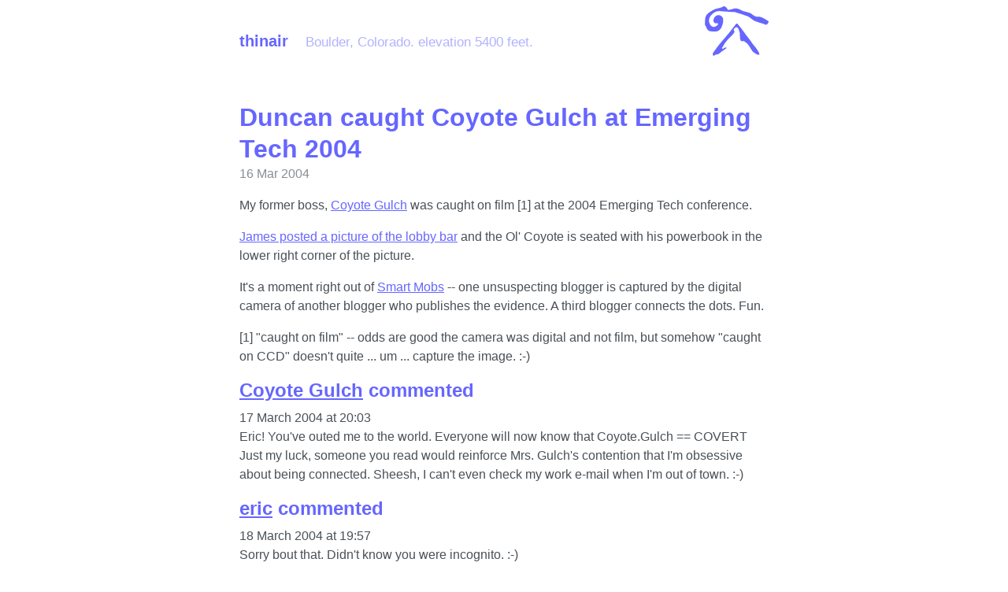

--- FILE ---
content_type: text/html
request_url: http://dobbse.net/thinair/2004/03/ol-coyote.html
body_size: 8269
content:
<!doctype html>
<html lang="en">

  <head>
  <meta charset="UTF-8">
  <meta name="viewport" content="width=device-width, initial-scale=1.0">

  <title>
    
      Duncan caught Coyote Gulch at Emerging Tech 2004 &middot; thinair
    
  </title>

  <link rel="stylesheet" href="/styles.css">
  <link rel="apple-touch-icon-precomposed" sizes="144x144" href="/assets/apple-touch-icon-precomposed.png">
  <link rel="shortcut icon" href="/assets/favicon.ico">

  <!-- Begin Jekyll SEO tag v2.8.0 -->
<meta name="generator" content="Jekyll v4.2.2" />
<meta property="og:title" content="Duncan caught Coyote Gulch at Emerging Tech 2004" />
<meta name="author" content="Eric Dobbs" />
<meta property="og:locale" content="en_US" />
<meta name="description" content="My former boss, Coyote Gulch was caught on film [1] at the 2004 Emerging Tech conference." />
<meta property="og:description" content="My former boss, Coyote Gulch was caught on film [1] at the 2004 Emerging Tech conference." />
<link rel="canonical" href="https://dobbse.net/thinair/2004/03/ol-coyote.html" />
<meta property="og:url" content="https://dobbse.net/thinair/2004/03/ol-coyote.html" />
<meta property="og:site_name" content="thinair" />
<meta property="og:type" content="article" />
<meta property="article:published_time" content="2004-03-16T13:24:20+00:00" />
<meta name="twitter:card" content="summary" />
<meta property="twitter:title" content="Duncan caught Coyote Gulch at Emerging Tech 2004" />
<script type="application/ld+json">
{"@context":"https://schema.org","@type":"BlogPosting","author":{"@type":"Person","name":"Eric Dobbs","url":"https://twitter.com/dobbse"},"dateModified":"2004-03-16T13:24:20+00:00","datePublished":"2004-03-16T13:24:20+00:00","description":"My former boss, Coyote Gulch was caught on film [1] at the 2004 Emerging Tech conference.","headline":"Duncan caught Coyote Gulch at Emerging Tech 2004","mainEntityOfPage":{"@type":"WebPage","@id":"https://dobbse.net/thinair/2004/03/ol-coyote.html"},"url":"https://dobbse.net/thinair/2004/03/ol-coyote.html"}</script>
<!-- End Jekyll SEO tag -->

  <link rel="apple-touch-icon" sizes="180x180" href="/apple-touch-icon.png">
  <link rel="icon" type="image/png" sizes="32x32" href="/favicon-32x32.png">
  <link rel="icon" type="image/png" sizes="16x16" href="/favicon-16x16.png">
  <link rel="manifest" href="/site.webmanifest">
  <link rel="mask-icon" href="/safari-pinned-tab.svg" color="#5bbad5">
  <meta name="msapplication-TileColor" content="#2d89ef">
  <meta name="theme-color" content="#ffffff">

  <link rel="alternate" type="application/atom+xml" title="thinair" href="/atom.xml">
  
</head>


  <body>

    <div class="container content">
      <header class="masthead">
        <h3 class="masthead-title">
          <a href="/" title="Home">thinair</a>
          <small>Boulder, Colorado. elevation 5400 feet.</small>
        </h3>
      </header>

      <main>
        <article class="post">
  <h1 class="post-title">Duncan caught Coyote Gulch at Emerging Tech 2004</h1>
  <time datetime="2004-03-16T13:24:20+00:00" class="post-date">16 Mar 2004</time>
  <p>My former boss, <a href="http://radio.weblogs.com/0101170/">Coyote Gulch</a> was caught on film [1] at the 2004 Emerging Tech conference.</p>

<p><a href="http://x180.net/Articles/Conferences/EmergingTech04/index.html">James posted a picture of the lobby bar</a> and the Ol&#39; Coyote is seated with his powerbook in the lower right corner of the picture.</p>

<p>It&#39;s a moment right out of <a href="http://allconsuming.net/item.cgi?isbn=0738206083">Smart Mobs</a> -- one unsuspecting blogger is captured by the digital camera of another blogger who publishes the evidence.  A third blogger connects the dots.  Fun.</p>

<p>[1] &quot;caught on film&quot; -- odds are good the camera was digital and not film, but somehow &quot;caught on <span class="caps">CCD</span>&quot; doesn&#39;t quite ... um ... capture the image.  :-)</p>

<section class="comments"><a name="comments"></a>
<div class="article comment">
<div class="comment-author"><h2><a target="_blank" href="http://radio.weblogs.com/0101170/">Coyote Gulch</a> commented</h2></div>
<div class="time 2004-03-17T20:03:24 pubdate meta">17 March 2004 at 20:03</div>
<p>Eric!  You've outed me to the world.  Everyone will now know that Coyote.Gulch == COVERT  Just my luck, someone you read would reinforce Mrs. Gulch's contention that I'm obsessive about being connected.  Sheesh, I can't even check my work e-mail when I'm out of town. :-)</p>
</div>
<div class="article comment">
<div class="comment-author"><h2><a target="_blank" href="https://dobbse.net/">eric</a> commented</h2></div>
<div class="time 2004-03-18T19:57:08 pubdate meta">18 March 2004 at 19:57</div>
<p>Sorry bout that.  Didn't know you were incognito.  :-)<br />
I'll make some edits to minimize the damage.</p>
</div>
<div class="article comment">
<div class="comment-author"><h2><a target="_blank" href="http://radio.weblogs.com/0101170/">Coyote Gulch</a> commented</h2></div>
<div class="time 2004-03-19T07:01:14 pubdate meta">19 March 2004 at 07:01</div>
<p>I don't know if I like the looks of DELETED.  It puts me in mind of some science fiction future where someone (in a stiff uniform and jack boots) has a finger on a delete key, or even worse, some artificial intelligence get's to decide. :-)</p>
</div>
<div class="article comment">
<div class="comment-author"><h2><a target="_blank" href="https://dobbse.net/">eric</a> commented</h2></div>
<div class="time 2004-03-19T14:12:25 pubdate meta">19 March 2004 at 14:12</div>
<p>Yeah, that does have a nasty ring to it.  How 'bout 'ANONYMOUS'?  I think it kinda drives home the point.</p>
</div>
<div class="article comment">
<div class="comment-author"><h2><a target="_blank" href="http://radio.weblogs.com/0101170/">Coyote Gulch</a> commented</h2></div>
<div class="time 2004-03-22T09:14:16 pubdate meta">22 March 2004 at 09:14</div>
<p>Or perhaps "covert."</p>
</div>
<div class="article comment">
<div class="comment-author"><h2><a target="_blank" href="https://dobbse.net/">eric</a> commented</h2></div>
<div class="time 2004-03-22T09:27:21 pubdate meta">22 March 2004 at 09:27</div>
<p>done</p>
</div>
</section>

</article>


<aside class="archives">
  <h3>Archives</h3><a href="/thinair/2001/">2001</a>
  
  <a href="/thinair/2002/">2002</a>
  
  
  
  
  
  
  
  
  
  
  
  
  
  
  
  
  
  
  
  
  
  
  
  
  
  
  
  <a href="/thinair/2003/">2003</a>
  
  
  
  
  
  
  
  
  
  
  
  
  
  
  
  
  
  
  
  
  
  
  
  
  
  
  
  
  
  
  
  
  
  
  
  
  
  
  
  
  
  
  
  
  
  
  
  
  
  
  
  
  
  
  
  
  
  
  
  
  
  
  
  
  
  
  
  
  
  
  
  
  
  
  
  
  
  <a href="/thinair/2004/">2004</a>
  
  
  
  
  
  
  
  
  
  
  <a href="/thinair/2004/03/">March</a><br>
  
  
  <a href="/thinair/2004/03/write.html">Don't think.  Write.</a><br>
  
  
  <a href="/thinair/2004/03/ol-coyote.html">Duncan caught Coyote Gulch at Emerging Tech 2004</a><br>
  
  
  <a href="/thinair/2004/03/comments-moderated.html">Comments now moderated</a><br>
  
  
  <a href="/thinair/2004/03/political-introspection.html">Political introspection and the G. W. Bush administration</a><br>
  
  
  
  
  
  
  
  
  
  
  
  
  
  
  
  
  
  
  
  
  
  
  
  
  
  
  
  
  
  
  
  
  <a href="/thinair/2005/">2005</a>
  
  
  
  
  
  
  
  
  
  
  
  <a href="/thinair/2006/">2006</a>
  
  
  
  
  
  
  
  
  
  
  
  
  
  
  
  
  
  
  <a href="/thinair/2007/">2007</a>
  
  
  
  
  
  
  
  
  
  <a href="/thinair/2008/">2008</a>
  
  
  
  
  
  
  
  
  
  
  
  
  <a href="/thinair/2009/">2009</a>
  
  
  
  
  
  
  
  
  
  <a href="/thinair/2010/">2010</a>
  
  
  
  
  
  
  
  <a href="/thinair/2011/">2011</a>
  
  
  
  
  
  <a href="/thinair/2012/">2012</a>
  
  
  
  
  
  
  <a href="/thinair/2014/">2014</a>
  
  
  <a href="/thinair/2015/">2015</a>
  
  
  <a href="/thinair/2022/">2022</a>
  
  <a href="/thinair/2023/">2023</a>
  
  
  
  <a href="/thinair/2025/">2025</a>
  
  
  </aside>


      </main>

      <footer class="footer">
        <small>
          &copy; <time datetime="2025-08-29T23:10:28+00:00">2025</time>. All rights reserved.
        </small>
      </footer>
    </div>

  </body>
</html>


--- FILE ---
content_type: text/css
request_url: http://dobbse.net/styles.css
body_size: 8354
content:
:root{--gray-000: #f8f9fa;--gray-100: #f1f3f5;--gray-200: #e9ecef;--gray-300: #dee2e6;--gray-400: #ced4da;--gray-500: #adb5bd;--gray-600: #868e96;--gray-700: #495057;--gray-800: #343a40;--gray-900: #212529;--red: #fa5252;--pink: #e64980;--grape: #be4bdb;--purple: #7950f2;--indigo: #4c6ef5;--blue: #228be6;--cyan: #15aabf;--teal: #12b886;--green: #40c057;--yellow: #fab005;--orange: #fd7e14;--blue-300: #74c0fc;--blue-400: #4dabf7;--yellow-100: #fff3bf;--blue-alpine: #66f;--blue-alpine-shift: #5151cc;--body-font: -apple-system, BlinkMacSystemFont, "Segoe UI", Roboto, "Helvetica Neue", Arial, "Noto Sans", sans-serif, "Apple Color Emoji", "Segoe UI Emoji", "Segoe UI Symbol", "Noto Color Emoji";--body-font-size: 16px;--body-line-height: 1.5;--body-color: var(--gray-700);--body-bg: #fff;--link-color: var(--blue-alpine);--link-hover-color: var(--blue-alpine-shift);--heading-color: var(--blue-alpine);--border-color: var(--gray-300);--border-radius: .25rem;--code-font: SFMono-Regular, Menlo, Monaco, Consolas, "Liberation Mono", "Courier New", monospace;--code-color: var(--grape);--code-bg: var(--gray-000);--spacer: 1rem;--spacer-2: calc(var(--spacer) * 1.5);--spacer-3: calc(var(--spacer) * 3)}@media (prefers-color-scheme: dark){:root{--body-color: var(--gray-300);--body-bg: var(--gray-800);--heading-color: var(--blue-alpine);--link-color: var(--blue-alpine);--link-hover-color: var(--blue-alpine-shift);--border-color: rgba(255,255,255,.15);--code-bg: var(--gray-900)}}*{box-sizing:border-box}body{margin:0;font-family:var(--body-font);font-size:var(--body-font-size);line-height:var(--body-line-height);color:var(--body-color);background-color:var(--body-bg);-webkit-text-size-adjust:100%;-ms-text-size-adjust:100%}a{color:var(--link-color)}a:hover,a:focus{color:var(--link-hover-color)}a strong{color:inherit}img{display:block;max-width:100%;margin-bottom:var(--spacer);border-radius:var(--border-radius)}table{margin-bottom:1rem;width:100%;border:0 solid var(--border-color);border-collapse:collapse}td,th{padding:.25rem .5rem;border-color:inherit;border-style:solid;border-width:0;border-bottom-width:1px}th{text-align:left}thead th{border-bottom-color:currentColor}mark{padding:.15rem;background-color:var(--yellow-100);border-radius:.125rem}h1,h2,h3,h4,h5,h6{margin-bottom:.5rem;font-weight:600;line-height:1.25;color:var(--heading-color)}h1{font-size:2rem}h2{margin-top:1rem;font-size:1.5rem}h3{margin-top:1.5rem;font-size:1.25rem}h4,h5,h6{margin-top:1rem;font-size:1rem}p{margin-top:0;margin-bottom:1rem}ul,ol,dl{margin-top:0;margin-bottom:1rem}dt{font-weight:bold}dd{margin-bottom:.5rem}hr{position:relative;margin:var(--spacer-2) 0;border:0;border-top:1px solid var(--border-color)}abbr{font-size:85%;font-weight:bold;color:var(--gray-600);text-transform:uppercase}abbr[title]{cursor:help;border-bottom:1px dotted var(--border-color)}blockquote{padding:.5rem 1rem;margin:.8rem 0;color:var(--gray-500);border-left:0.25rem solid var(--border-color)}blockquote p:last-child{margin-bottom:0}@media (min-width: 30em){blockquote{padding-right:5rem;padding-left:1.25rem}}figure{margin:0}a[href^="#fn:"],a[href^="#fnref:"]{display:inline-block;margin-left:.1rem;font-weight:bold}.footnotes{margin-top:2rem;font-size:85%}.lead{font-size:1.25rem;font-weight:300}.highlight .hll{background-color:#ffc}.highlight .c{color:#999}.highlight .err{color:#a00;background-color:#faa}.highlight .k{color:#069}.highlight .o{color:#555}.highlight .cm{color:#09f;font-style:italic}.highlight .cp{color:#099}.highlight .c1{color:#999}.highlight .cs{color:#999}.highlight .gd{background-color:#fcc;border:1px solid #c00}.highlight .ge{font-style:italic}.highlight .gr{color:#f00}.highlight .gh{color:#030}.highlight .gi{background-color:#cfc;border:1px solid #0c0}.highlight .go{color:#aaa}.highlight .gp{color:#009}.highlight .gu{color:#030}.highlight .gt{color:#9c6}.highlight .kc{color:#069}.highlight .kd{color:#069}.highlight .kn{color:#069}.highlight .kp{color:#069}.highlight .kr{color:#069}.highlight .kt{color:#078}.highlight .m{color:#f60}.highlight .s{color:#d44950}.highlight .na{color:#4f9fcf}.highlight .nb{color:#366}.highlight .nc{color:#0a8}.highlight .no{color:#360}.highlight .nd{color:#99f}.highlight .ni{color:#999}.highlight .ne{color:#c00}.highlight .nf{color:#c0f}.highlight .nl{color:#99f}.highlight .nn{color:#0cf}.highlight .nt{color:#2f6f9f}.highlight .nv{color:#033}.highlight .ow{color:#000}.highlight .w{color:#bbb}.highlight .mf{color:#f60}.highlight .mh{color:#f60}.highlight .mi{color:#f60}.highlight .mo{color:#f60}.highlight .sb{color:#c30}.highlight .sc{color:#c30}.highlight .sd{color:#c30;font-style:italic}.highlight .s2{color:#c30}.highlight .se{color:#c30}.highlight .sh{color:#c30}.highlight .si{color:#a00}.highlight .sx{color:#c30}.highlight .sr{color:#3aa}.highlight .s1{color:#c30}.highlight .ss{color:#fc3}.highlight .bp{color:#366}.highlight .vc{color:#033}.highlight .vg{color:#033}.highlight .vi{color:#033}.highlight .il{color:#f60}.css .o,.css .o+.nt,.css .nt+.nt{color:#999}code,pre{font-family:var(--code-font)}code{font-size:85%}pre{display:block;margin-top:0;margin-bottom:var(--spacer-3);overflow:auto}.highlight{padding:var(--spacer);margin-bottom:var(--spacer);background-color:var(--code-bg);border-radius:var(--border-radius)}.highlight pre{margin-bottom:0}.highlight .highlight{padding:0}.rouge-table{margin-bottom:0;font-size:100%}.rouge-table,.rouge-table td,.rouge-table th{border:0}.rouge-table .gutter{vertical-align:top;user-select:none;opacity:.25}.gist .markdown-body{padding:15px !important}.container{max-width:45rem;padding-left:var(--spacer-2);padding-right:var(--spacer-2);margin-left:auto;margin-right:auto}footer{margin-top:var(--spacer-3);margin-bottom:var(--spacer-3)}.masthead{padding-top:var(--spacer);padding-bottom:var(--spacer);margin-bottom:var(--spacer-3);background:no-repeat right var(--spacer-2) url("/thinair.svg");background-size:var(--spacer-3)}.masthead-title{margin-bottom:0}.masthead-title a{color:inherit;text-decoration:none}.masthead-title small{display:inline-block;margin-left:var(--spacer);font-weight:400;opacity:.5;font-size:50%}@media (min-width: 30em){.masthead{background-size:contain;background-position-y:center}.masthead-title small{font-size:85%}}.page,.post{margin-bottom:4em}.page li+li,.post li+li{margin-top:.25rem}.page-title,.post-title{color:var(--heading-color)}.page-title,.post-title{margin-top:0}.post-title a{color:inherit;text-decoration:none}.post-title a:hover,.post-title a:focus{text-decoration:underline}.post-date{display:block;margin-top:-.5rem;margin-bottom:var(--spacer);color:var(--gray-600)}.related{padding-top:var(--spacer-2);padding-bottom:var(--spacer-2);margin-bottom:var(--spacer-2);border-top:1px solid var(--border-color);border-bottom:1px solid var(--border-color)}.related-posts{padding-left:0;list-style:none}.related-posts h3{margin-top:0}.related-posts a{text-decoration:none}.related-posts a small{color:var(--gray-600)}.pagination{display:flex;margin:0 -1.5rem var(--spacer);color:var(--gray-500);text-align:center}.pagination-item{display:block;padding:var(--spacer);text-decoration:none;border:solid var(--border-color);border-width:1px 0}.pagination-item:first-child{margin-bottom:-1px}a.pagination-item:hover{background-color:var(--border-color)}@media (min-width: 30em){.pagination{margin:var(--spacer-3) 0}.pagination-item{float:left;width:50%;border-width:1px}.pagination-item:first-child{margin-bottom:0;border-top-left-radius:var(--border-radius);border-bottom-left-radius:var(--border-radius)}.pagination-item:last-child{margin-left:-1px;border-top-right-radius:var(--border-radius);border-bottom-right-radius:var(--border-radius)}}.message{padding:var(--spacer);margin-bottom:var(--spacer);color:var(--gray-900);background-color:var(--yellow-100);border-radius:var(--border-radius)}#markdown-toc{padding:var(--spacer-2) var(--spacer-3);margin-bottom:var(--spacer-2);border:solid var(--border-color);border-width:1px 0}#markdown-toc::before{display:block;margin-left:calc(var(--spacer-3) * -1);content:"Contents";font-size:85%;font-weight:500}.colors{display:grid;grid-template-columns:max-content 1fr}.colors dt{width:3rem;height:3rem;border-radius:var(--border-radius);box-shadow:inset 0 0 0 1px rgba(255,255,255,0.15)}.colors dd{margin-left:var(--spacer)}

/*# sourceMappingURL=styles.css.map */

--- FILE ---
content_type: image/svg+xml
request_url: http://dobbse.net/thinair.svg
body_size: 30441
content:
<svg id="svg" version="1.1" xmlns="http://www.w3.org/2000/svg" xmlns:xlink="http://www.w3.org/1999/xlink" width="400" height="400" viewBox="0, 0, 400,400">
<path id="path0" d="M118.811 39.127 C 118.268 39.211,117.462 39.531,117.022 39.839 C 116.582 40.148,115.821 40.400,115.332 40.400 C 114.842 40.400,113.360 41.300,112.038 42.400 C 110.717 43.500,109.469 44.400,109.267 44.400 C 109.064 44.400,108.687 44.654,108.429 44.965 C 108.171 45.276,107.024 45.653,105.880 45.803 C 104.736 45.953,103.423 46.315,102.963 46.606 C 102.502 46.898,101.112 47.324,99.873 47.553 C 98.634 47.782,97.120 48.225,96.510 48.538 C 95.899 48.850,94.414 49.240,93.210 49.403 C 92.005 49.566,90.655 49.933,90.210 50.218 C 89.764 50.503,88.328 50.865,87.018 51.024 C 85.708 51.183,83.908 51.643,83.018 52.048 C 82.128 52.452,80.680 52.792,79.800 52.805 C 78.920 52.817,77.480 53.175,76.600 53.600 C 75.720 54.025,74.590 54.379,74.088 54.386 C 73.586 54.394,72.107 54.850,70.800 55.400 C 69.493 55.950,68.058 56.400,67.611 56.400 C 67.163 56.400,66.125 56.760,65.304 57.200 C 64.484 57.640,63.359 58.006,62.806 58.013 C 62.253 58.019,60.900 58.468,59.800 59.009 C 58.700 59.550,57.562 59.994,57.271 59.996 C 56.981 59.998,56.473 60.270,56.143 60.599 C 55.814 60.929,55.074 61.317,54.499 61.461 C 53.924 61.605,52.831 62.146,52.071 62.662 C 51.311 63.178,50.443 63.600,50.144 63.600 C 49.845 63.600,49.600 63.778,49.600 63.995 C 49.600 64.212,49.015 64.667,48.300 65.006 C 46.107 66.045,43.600 67.642,43.600 67.998 C 43.600 68.184,43.060 68.455,42.400 68.600 C 41.740 68.745,41.200 69.027,41.200 69.226 C 41.200 69.426,40.615 69.834,39.900 70.133 C 39.185 70.432,38.353 70.974,38.051 71.338 C 37.749 71.702,37.299 72.001,37.051 72.002 C 36.803 72.004,35.430 72.813,34.000 73.800 C 32.570 74.787,31.273 75.596,31.118 75.598 C 30.963 75.599,30.389 76.005,29.843 76.500 C 27.898 78.261,26.668 79.200,26.305 79.200 C 24.998 79.200,13.254 90.505,10.967 93.966 C 9.278 96.521,8.073 98.512,7.800 99.200 C 7.668 99.530,7.130 100.700,6.604 101.800 C 6.077 102.900,5.537 104.317,5.403 104.948 C 5.270 105.580,4.899 106.358,4.580 106.677 C 4.261 106.996,3.994 107.739,3.987 108.329 C 3.980 108.918,3.612 110.390,3.170 111.600 C 2.245 114.129,1.655 123.629,1.618 136.600 C 1.597 143.866,1.208 147.200,0.381 147.200 C -0.626 147.200,-0.044 154.651,1.000 155.127 C 1.550 155.378,2.000 155.810,2.000 156.088 C 2.000 156.752,4.760 162.328,5.233 162.620 C 5.435 162.745,5.600 163.172,5.600 163.570 C 5.600 163.967,5.962 164.752,6.404 165.314 C 6.845 165.875,7.316 166.878,7.448 167.542 C 7.581 168.206,7.923 168.838,8.207 168.947 C 8.492 169.057,8.855 169.743,9.014 170.473 C 9.174 171.203,9.636 172.223,10.042 172.741 C 10.447 173.258,10.891 174.280,11.029 175.013 C 11.166 175.745,11.521 176.438,11.817 176.551 C 12.113 176.665,12.479 177.412,12.628 178.211 C 12.778 179.010,13.118 179.747,13.382 179.849 C 13.647 179.950,14.108 180.656,14.407 181.417 C 14.705 182.177,15.067 182.800,15.210 182.800 C 15.354 182.800,15.680 183.257,15.935 183.816 C 16.742 185.588,22.908 191.992,23.811 191.998 C 24.037 191.999,24.530 192.360,24.907 192.800 C 25.284 193.240,25.871 193.600,26.212 193.600 C 26.553 193.600,27.500 193.938,28.316 194.352 C 29.132 194.765,31.150 195.328,32.800 195.602 C 34.450 195.877,36.214 196.257,36.719 196.448 C 37.225 196.639,41.725 196.969,46.719 197.181 C 51.714 197.393,56.914 197.772,58.275 198.022 C 60.139 198.364,61.276 198.362,62.875 198.012 C 64.044 197.756,67.449 197.400,70.443 197.220 C 74.109 197.000,76.199 196.697,76.843 196.291 C 77.369 195.961,78.514 195.564,79.386 195.411 C 80.259 195.257,81.429 194.810,81.986 194.418 C 82.544 194.026,83.436 193.569,83.969 193.404 C 84.502 193.238,85.132 192.941,85.369 192.744 C 86.419 191.872,88.679 190.385,89.527 190.010 C 90.818 189.438,99.034 181.152,99.375 180.079 C 99.528 179.595,99.810 179.200,100.000 179.200 C 100.190 179.200,100.462 178.834,100.604 178.387 C 100.746 177.940,101.298 177.104,101.831 176.529 C 102.364 175.954,102.800 175.162,102.800 174.770 C 102.800 174.378,103.033 173.819,103.317 173.529 C 104.071 172.758,106.400 167.774,106.403 166.925 C 106.404 166.526,106.763 165.660,107.200 165.000 C 107.637 164.340,107.996 163.371,107.997 162.847 C 107.999 162.323,108.341 161.333,108.757 160.647 C 109.173 159.961,109.641 158.770,109.796 158.000 C 109.951 157.230,110.311 156.231,110.595 155.781 C 110.880 155.331,111.302 153.741,111.535 152.248 C 111.767 150.755,112.131 149.323,112.344 149.067 C 112.556 148.810,112.941 147.435,113.199 146.010 C 113.457 144.586,113.873 143.056,114.123 142.610 C 115.524 140.116,115.560 118.003,114.166 116.390 C 113.876 116.054,113.515 115.007,113.364 114.063 C 113.213 113.119,112.838 112.095,112.530 111.787 C 112.223 111.480,111.721 110.637,111.415 109.914 C 110.442 107.612,104.914 101.600,103.770 101.600 C 103.504 101.600,103.184 101.336,103.060 101.013 C 102.936 100.690,102.242 100.143,101.517 99.799 C 100.793 99.454,99.480 98.732,98.600 98.194 C 94.523 95.702,92.160 95.079,86.138 94.908 C 81.424 94.773,80.717 94.843,79.344 95.579 C 78.501 96.030,77.416 96.400,76.932 96.400 C 75.897 96.400,74.793 96.858,72.600 98.195 C 71.720 98.732,70.546 99.402,69.990 99.685 C 69.435 99.968,68.604 100.540,68.145 100.955 C 66.493 102.447,63.380 105.620,62.400 106.810 C 61.850 107.478,61.085 108.329,60.700 108.701 C 60.315 109.073,60.000 109.674,60.000 110.035 C 60.000 110.396,59.665 111.121,59.255 111.646 C 58.845 112.171,58.375 113.050,58.209 113.600 C 58.044 114.150,57.569 115.161,57.154 115.847 C 56.739 116.533,56.400 117.309,56.400 117.572 C 56.400 117.835,55.943 119.015,55.385 120.196 C 53.845 123.450,53.840 132.740,55.377 135.701 C 55.940 136.786,56.400 137.900,56.400 138.177 C 56.400 139.143,61.749 144.269,63.274 144.765 C 64.085 145.029,64.820 145.460,64.907 145.722 C 65.221 146.669,74.034 146.599,76.217 145.634 C 78.830 144.478,79.615 144.578,81.212 146.272 C 82.797 147.953,83.263 153.180,81.916 154.165 C 81.586 154.406,81.197 154.980,81.051 155.440 C 80.769 156.327,76.596 160.636,75.342 161.335 C 74.934 161.562,74.362 161.985,74.071 162.274 C 73.781 162.563,73.357 162.800,73.129 162.800 C 72.902 162.800,72.181 163.250,71.527 163.800 C 70.873 164.350,70.104 164.800,69.818 164.800 C 69.532 164.800,69.083 165.058,68.821 165.374 C 68.559 165.690,67.772 166.074,67.072 166.226 C 66.373 166.379,65.397 166.820,64.906 167.205 C 64.414 167.591,62.974 168.035,61.706 168.192 C 60.437 168.349,59.182 168.656,58.915 168.875 C 57.900 169.708,49.750 168.310,47.846 166.977 C 47.393 166.660,46.757 166.400,46.432 166.400 C 45.074 166.400,36.400 159.562,36.400 158.491 C 36.400 158.368,36.135 157.982,35.810 157.634 C 34.163 155.863,32.800 154.042,32.800 153.610 C 32.800 153.344,32.440 152.669,32.000 152.109 C 31.560 151.550,31.200 150.781,31.200 150.400 C 31.200 150.019,30.837 149.246,30.393 148.682 C 29.949 148.118,29.433 146.836,29.246 145.832 C 29.058 144.829,28.718 143.781,28.490 143.504 C 28.262 143.227,27.956 142.100,27.811 141.000 C 27.666 139.900,27.276 137.740,26.943 136.200 C 26.157 132.560,26.144 125.306,26.918 122.200 C 27.248 120.880,27.628 118.754,27.765 117.476 C 27.901 116.198,28.260 114.758,28.561 114.276 C 28.863 113.794,29.224 112.750,29.363 111.955 C 29.502 111.160,29.972 110.187,30.408 109.793 C 30.844 109.399,31.200 108.768,31.200 108.392 C 31.200 108.016,31.560 107.250,32.000 106.691 C 32.440 106.131,32.800 105.522,32.801 105.337 C 32.801 105.152,33.511 104.010,34.379 102.800 C 35.246 101.590,36.595 99.670,37.377 98.534 C 40.642 93.786,50.604 83.853,53.982 81.975 C 54.600 81.632,55.410 81.047,55.782 80.675 C 56.153 80.304,56.720 80.000,57.041 80.000 C 57.362 80.000,57.722 79.746,57.841 79.437 C 57.960 79.127,58.630 78.642,59.329 78.360 C 60.028 78.078,60.736 77.625,60.902 77.355 C 61.069 77.084,61.774 76.738,62.469 76.585 C 63.164 76.432,64.097 75.968,64.542 75.554 C 64.987 75.139,65.632 74.799,65.975 74.797 C 66.319 74.796,67.140 74.437,67.800 74.000 C 68.460 73.563,69.320 73.204,69.712 73.203 C 70.104 73.201,71.493 72.750,72.800 72.200 C 74.107 71.650,75.771 71.200,76.499 71.200 C 77.227 71.200,78.267 70.885,78.811 70.500 C 80.100 69.588,100.420 69.438,102.800 70.324 C 103.628 70.632,107.632 70.999,112.600 71.223 C 117.220 71.431,122.620 71.873,124.600 72.206 C 126.580 72.539,132.790 72.987,138.400 73.200 C 144.010 73.414,149.230 73.794,150.000 74.046 C 150.913 74.344,157.600 74.589,169.219 74.751 C 184.717 74.968,187.167 75.085,188.028 75.650 C 188.573 76.008,189.951 76.428,191.090 76.585 C 192.228 76.741,193.355 77.104,193.593 77.391 C 193.831 77.678,194.875 78.035,195.913 78.184 C 196.951 78.332,198.481 78.802,199.312 79.227 C 200.144 79.652,201.321 80.000,201.928 80.000 C 202.534 80.000,203.696 80.339,204.509 80.754 C 205.322 81.168,206.770 81.625,207.726 81.768 C 208.683 81.912,210.125 82.382,210.931 82.814 C 211.738 83.246,212.895 83.600,213.504 83.600 C 214.114 83.600,215.284 83.960,216.104 84.400 C 216.925 84.840,218.093 85.204,218.699 85.209 C 219.304 85.214,220.567 85.566,221.506 85.992 C 222.444 86.417,223.884 86.890,224.706 87.042 C 225.527 87.193,226.827 87.651,227.594 88.059 C 228.361 88.466,229.536 88.800,230.205 88.800 C 230.874 88.800,231.805 89.068,232.272 89.396 C 232.740 89.723,234.249 90.254,235.625 90.575 C 237.001 90.896,238.239 91.340,238.376 91.561 C 238.512 91.782,239.429 92.082,240.412 92.228 C 241.395 92.375,242.576 92.729,243.036 93.015 C 243.496 93.301,244.666 93.746,245.636 94.005 C 246.606 94.263,247.670 94.708,248.000 94.994 C 248.330 95.279,249.355 95.637,250.277 95.788 C 251.199 95.939,252.151 96.300,252.391 96.589 C 252.632 96.879,253.497 97.238,254.314 97.387 C 255.131 97.537,256.344 97.975,257.010 98.363 C 257.675 98.750,259.082 99.185,260.136 99.329 C 261.191 99.474,262.441 99.864,262.916 100.196 C 263.390 100.528,264.251 100.800,264.829 100.800 C 265.408 100.800,266.688 101.229,267.675 101.754 C 268.661 102.278,270.038 102.833,270.734 102.986 C 271.430 103.138,272.000 103.417,272.000 103.605 C 272.000 103.793,272.405 104.069,272.900 104.218 C 273.395 104.368,274.767 105.145,275.949 105.945 C 277.131 106.745,278.507 107.670,279.008 108.000 C 285.378 112.203,289.321 115.114,291.874 117.500 C 292.403 117.995,293.007 118.400,293.215 118.400 C 293.423 118.400,293.818 118.760,294.093 119.200 C 294.368 119.640,294.750 120.000,294.943 120.000 C 295.263 120.000,297.255 121.542,298.834 123.010 C 299.182 123.335,299.584 123.600,299.726 123.600 C 299.868 123.600,301.002 124.275,302.246 125.100 C 303.490 125.925,304.799 126.775,305.154 126.989 C 305.509 127.203,306.841 128.058,308.113 128.889 C 309.384 129.720,310.528 130.400,310.654 130.400 C 310.781 130.400,311.725 130.822,312.753 131.339 C 313.781 131.855,315.337 132.410,316.211 132.573 C 317.085 132.735,318.070 133.100,318.400 133.383 C 318.730 133.667,319.720 134.027,320.600 134.183 C 321.480 134.339,322.740 134.789,323.400 135.182 C 324.060 135.575,325.277 135.999,326.104 136.124 C 326.931 136.249,327.889 136.632,328.233 136.976 C 328.576 137.319,329.339 137.602,329.929 137.604 C 330.518 137.606,331.900 138.050,333.000 138.591 C 334.100 139.132,335.316 139.581,335.701 139.587 C 336.087 139.594,337.075 139.960,337.896 140.400 C 338.716 140.840,339.773 141.200,340.243 141.200 C 340.714 141.200,341.886 141.543,342.849 141.962 C 343.812 142.381,345.635 142.934,346.900 143.190 C 348.165 143.447,349.200 143.807,349.200 143.991 C 349.200 144.175,350.145 144.453,351.300 144.609 C 352.455 144.766,353.886 145.143,354.480 145.447 C 355.074 145.751,356.514 146.198,357.680 146.440 C 358.846 146.682,360.160 147.105,360.600 147.381 C 361.040 147.657,362.300 148.016,363.400 148.179 C 364.500 148.343,365.850 148.716,366.400 149.010 C 366.950 149.303,368.235 149.733,369.256 149.966 C 371.108 150.388,374.400 152.248,374.400 152.871 C 374.400 153.052,374.648 153.200,374.952 153.200 C 375.255 153.200,376.535 153.672,377.796 154.250 C 384.110 157.140,393.215 152.555,396.363 144.900 C 396.657 144.185,397.047 143.600,397.230 143.600 C 397.414 143.600,397.677 142.925,397.816 142.100 C 398.233 139.612,398.849 137.956,399.440 137.729 C 400.213 137.433,400.233 133.200,399.462 133.200 C 399.166 133.200,398.598 132.840,398.200 132.400 C 397.802 131.960,397.279 131.597,397.038 131.593 C 396.618 131.586,393.881 129.884,392.200 128.585 C 391.760 128.245,390.995 127.865,390.500 127.740 C 390.005 127.615,389.600 127.348,389.600 127.147 C 389.600 126.945,389.183 126.622,388.674 126.428 C 387.801 126.096,385.126 124.448,384.162 123.648 C 383.922 123.449,383.112 122.971,382.362 122.587 C 381.613 122.203,380.910 121.761,380.800 121.606 C 380.690 121.451,380.129 121.071,379.552 120.762 C 376.053 118.885,375.200 118.342,375.200 117.992 C 375.200 117.776,374.875 117.600,374.478 117.600 C 374.080 117.600,373.145 117.150,372.400 116.600 C 371.655 116.050,370.855 115.596,370.622 115.591 C 370.390 115.586,369.750 115.230,369.200 114.800 C 368.650 114.370,367.909 114.014,367.554 114.009 C 367.199 114.004,366.450 113.640,365.891 113.200 C 365.331 112.760,364.612 112.400,364.293 112.400 C 363.973 112.400,363.049 111.950,362.238 111.400 C 361.428 110.850,360.437 110.400,360.036 110.400 C 359.636 110.400,358.850 110.040,358.291 109.600 C 357.731 109.160,357.005 108.800,356.677 108.800 C 356.348 108.800,355.117 108.352,353.940 107.804 C 352.763 107.256,351.255 106.806,350.589 106.804 C 349.923 106.802,348.933 106.485,348.389 106.100 C 347.505 105.474,346.173 105.397,335.800 105.369 C 324.972 105.340,324.076 105.283,322.342 104.510 C 321.320 104.055,319.880 103.553,319.142 103.396 C 318.404 103.239,317.530 102.882,317.200 102.603 C 316.870 102.323,316.150 101.959,315.600 101.792 C 315.050 101.626,314.171 101.155,313.646 100.745 C 313.121 100.335,312.471 100.000,312.200 100.000 C 311.929 100.000,311.264 99.651,310.722 99.225 C 310.180 98.798,309.256 98.329,308.668 98.181 C 308.081 98.034,307.600 97.776,307.600 97.608 C 307.600 97.440,306.602 96.694,305.383 95.951 C 304.164 95.208,302.731 94.240,302.199 93.800 C 300.676 92.541,299.565 91.728,297.200 90.144 C 295.990 89.334,294.910 88.558,294.800 88.421 C 294.690 88.283,293.700 87.593,292.600 86.888 C 291.500 86.182,290.180 85.244,289.666 84.803 C 289.152 84.361,288.499 84.000,288.215 84.000 C 287.931 84.000,287.478 83.735,287.209 83.411 C 286.940 83.086,286.063 82.704,285.260 82.560 C 284.457 82.416,283.530 82.068,283.200 81.787 C 282.870 81.505,281.880 81.082,281.000 80.847 C 280.120 80.612,279.034 80.162,278.586 79.847 C 278.138 79.532,276.878 79.142,275.786 78.979 C 274.694 78.816,273.440 78.456,273.000 78.180 C 272.560 77.903,271.390 77.550,270.400 77.396 C 269.410 77.241,267.790 76.789,266.800 76.390 C 265.810 75.992,264.190 75.552,263.200 75.413 C 262.210 75.274,261.025 74.914,260.567 74.614 C 260.108 74.314,258.848 73.949,257.767 73.801 C 256.685 73.654,254.764 73.188,253.498 72.767 C 252.233 72.345,250.378 72.000,249.376 72.000 C 248.375 72.000,246.801 71.656,245.878 71.236 C 244.955 70.816,243.480 70.343,242.600 70.186 C 241.720 70.028,240.730 69.665,240.400 69.380 C 240.070 69.096,239.260 68.734,238.600 68.577 C 237.940 68.421,237.130 68.077,236.800 67.814 C 236.470 67.551,235.345 67.020,234.300 66.635 C 233.255 66.249,232.400 65.791,232.400 65.617 C 232.400 65.443,231.827 65.185,231.126 65.045 C 230.426 64.905,229.571 64.545,229.226 64.246 C 228.882 63.946,227.939 63.489,227.132 63.230 C 226.325 62.971,225.448 62.498,225.183 62.180 C 224.918 61.861,224.298 61.600,223.805 61.600 C 223.312 61.600,222.479 61.267,221.954 60.861 C 221.429 60.455,220.474 59.993,219.832 59.836 C 219.189 59.679,218.220 59.202,217.678 58.775 C 217.136 58.349,216.401 57.999,216.046 57.997 C 215.691 57.996,214.860 57.637,214.200 57.200 C 213.540 56.763,212.633 56.404,212.185 56.403 C 211.736 56.401,210.656 56.034,209.785 55.588 C 208.913 55.141,207.063 54.613,205.673 54.414 C 204.283 54.215,202.860 53.816,202.512 53.526 C 201.490 52.678,185.864 52.784,184.000 53.652 C 183.230 54.010,181.635 54.424,180.456 54.571 C 179.277 54.719,177.921 55.096,177.442 55.409 C 176.964 55.722,175.409 56.147,173.986 56.352 C 172.564 56.558,170.860 57.011,170.200 57.360 C 169.540 57.709,168.370 58.000,167.600 58.006 C 166.830 58.013,165.442 58.361,164.517 58.782 C 163.591 59.202,161.971 59.664,160.917 59.807 C 159.862 59.951,158.190 60.365,157.200 60.728 C 155.862 61.218,154.005 61.389,149.963 61.394 C 144.109 61.400,143.491 61.216,143.014 59.315 C 142.869 58.737,142.402 57.820,141.975 57.278 C 141.549 56.736,141.200 55.996,141.200 55.635 C 141.200 55.274,140.885 54.694,140.500 54.348 C 140.115 54.001,139.440 53.115,139.000 52.378 C 138.560 51.642,138.008 50.724,137.773 50.339 C 137.538 49.954,136.072 48.415,134.515 46.919 C 130.539 43.100,129.737 42.400,129.333 42.400 C 129.138 42.400,128.533 42.085,127.989 41.700 C 127.093 41.066,124.143 40.040,121.000 39.269 C 120.340 39.108,119.355 39.044,118.811 39.127 M199.063 148.537 C 197.777 149.030,196.553 149.740,196.343 150.116 C 196.132 150.492,195.699 150.800,195.380 150.800 C 195.061 150.800,194.800 150.953,194.800 151.141 C 194.800 151.328,194.305 152.028,193.700 152.697 C 193.095 153.366,192.150 154.573,191.600 155.380 C 191.050 156.187,190.331 157.138,190.003 157.493 C 189.674 157.848,189.224 158.443,189.003 158.816 C 188.252 160.081,187.033 161.794,185.709 163.448 C 184.983 164.354,183.897 165.828,183.295 166.725 C 182.693 167.621,181.016 169.580,179.569 171.077 C 178.122 172.575,176.822 174.115,176.681 174.500 C 176.540 174.885,176.252 175.200,176.040 175.200 C 175.827 175.200,175.538 175.566,175.396 176.013 C 175.254 176.460,174.747 177.266,174.269 177.803 C 173.791 178.341,172.950 179.433,172.400 180.229 C 171.850 181.026,171.085 181.970,170.700 182.328 C 170.315 182.685,170.000 183.128,170.000 183.312 C 170.000 183.742,167.558 186.899,166.900 187.320 C 166.625 187.496,166.400 187.821,166.400 188.043 C 166.400 188.409,164.728 190.699,163.200 192.427 C 162.870 192.800,162.240 193.575,161.800 194.149 C 161.360 194.722,160.640 195.637,160.200 196.180 C 159.760 196.724,159.091 197.581,158.714 198.084 C 158.041 198.982,155.887 201.655,154.902 202.814 C 154.628 203.136,153.253 204.840,151.847 206.600 C 150.442 208.360,148.736 210.430,148.058 211.200 C 144.334 215.425,142.672 217.362,141.000 219.427 C 140.340 220.242,139.148 221.649,138.350 222.554 C 137.553 223.459,136.473 224.714,135.950 225.342 C 135.428 225.970,134.727 226.783,134.393 227.149 C 134.060 227.514,131.980 229.970,129.771 232.607 C 125.419 237.802,123.479 240.052,122.141 241.454 C 121.668 241.949,121.218 242.523,121.141 242.728 C 120.981 243.151,118.241 246.331,115.700 249.043 C 114.765 250.041,114.000 250.959,114.000 251.083 C 114.000 251.207,113.595 251.704,113.100 252.188 C 112.605 252.672,111.750 253.660,111.200 254.383 C 110.650 255.106,109.840 256.109,109.400 256.611 C 108.960 257.113,107.880 258.383,107.000 259.433 C 106.120 260.483,104.950 261.841,104.400 262.449 C 103.038 263.957,102.393 264.719,101.075 266.381 C 99.479 268.393,96.758 271.589,95.700 272.696 C 95.205 273.213,94.800 273.802,94.800 274.004 C 94.800 274.206,94.440 274.565,94.000 274.800 C 93.560 275.035,93.200 275.402,93.200 275.615 C 93.200 275.828,91.932 277.577,90.382 279.501 C 88.832 281.426,87.299 283.360,86.975 283.800 C 86.310 284.704,84.059 287.526,83.295 288.414 C 82.669 289.141,80.866 291.499,79.800 292.985 C 79.360 293.599,78.595 294.599,78.100 295.208 C 77.605 295.817,77.200 296.454,77.200 296.624 C 77.200 296.794,76.932 297.218,76.605 297.566 C 75.480 298.766,72.000 303.643,72.000 304.021 C 72.000 304.230,71.825 304.400,71.610 304.400 C 71.396 304.400,70.923 304.985,70.558 305.700 C 70.194 306.415,69.645 307.270,69.339 307.600 C 68.761 308.223,67.185 310.260,65.800 312.177 C 65.360 312.786,63.794 314.840,62.319 316.742 C 60.845 318.644,59.270 320.678,58.819 321.263 C 58.369 321.848,58.000 322.483,58.000 322.674 C 58.000 322.866,57.640 323.330,57.200 323.707 C 56.760 324.084,56.400 324.633,56.400 324.926 C 56.400 325.220,55.950 325.883,55.400 326.400 C 54.850 326.917,54.400 327.538,54.400 327.781 C 54.400 328.024,54.040 328.530,53.600 328.907 C 53.160 329.284,52.800 329.930,52.800 330.342 C 52.800 330.755,52.456 331.529,52.037 332.063 C 51.617 332.597,51.052 334.155,50.783 335.526 C 50.513 336.898,50.136 338.116,49.946 338.233 C 49.388 338.578,49.549 341.410,50.198 342.654 C 50.526 343.284,50.796 344.127,50.798 344.526 C 50.801 345.456,51.560 346.907,52.258 347.320 C 52.556 347.496,52.800 347.867,52.800 348.145 C 52.800 349.620,56.267 350.924,57.200 349.800 C 57.474 349.470,57.937 349.200,58.229 349.200 C 58.521 349.200,58.904 348.974,59.080 348.698 C 59.600 347.882,62.307 345.991,63.601 345.540 C 64.260 345.310,64.800 344.979,64.800 344.804 C 64.800 344.630,65.475 344.188,66.300 343.823 C 67.125 343.458,68.250 342.902,68.800 342.586 C 69.350 342.270,70.214 342.009,70.720 342.006 C 71.226 342.003,72.216 341.688,72.920 341.306 C 73.858 340.797,75.536 340.554,79.200 340.395 C 84.412 340.169,84.952 339.990,87.613 337.600 C 89.544 335.866,90.919 334.800,91.224 334.800 C 91.412 334.800,92.338 334.082,93.283 333.205 C 94.227 332.328,95.122 331.608,95.271 331.605 C 95.421 331.602,95.785 331.375,96.081 331.100 C 97.272 329.994,99.973 328.000,100.280 328.000 C 100.460 328.000,100.832 327.640,101.107 327.200 C 101.382 326.760,101.810 326.400,102.058 326.400 C 102.305 326.400,102.911 325.995,103.404 325.500 C 103.897 325.005,104.957 324.150,105.760 323.600 C 107.130 322.661,108.619 321.484,110.000 320.248 C 110.330 319.952,111.050 319.480,111.600 319.197 C 112.150 318.914,112.744 318.439,112.920 318.142 C 113.096 317.844,113.494 317.600,113.806 317.600 C 114.117 317.600,114.565 317.240,114.800 316.800 C 115.035 316.360,115.470 316.000,115.765 316.000 C 116.060 316.000,116.546 315.706,116.845 315.346 C 117.315 314.779,118.838 313.698,121.265 312.208 C 121.630 311.984,122.791 311.197,123.844 310.460 C 124.897 309.723,126.173 308.962,126.680 308.770 C 127.186 308.577,127.600 308.257,127.600 308.058 C 127.600 307.860,128.177 307.458,128.883 307.166 C 129.588 306.873,130.473 306.357,130.849 306.017 C 131.224 305.678,132.537 304.525,133.766 303.455 C 137.624 300.096,136.522 297.989,130.920 298.011 C 128.096 298.021,123.413 299.048,122.389 299.881 C 122.065 300.144,120.486 301.534,118.879 302.970 C 109.424 311.420,103.450 302.608,112.463 293.506 C 113.745 292.210,114.846 290.699,114.993 290.034 C 115.135 289.386,115.498 288.650,115.800 288.400 C 116.102 288.150,116.461 287.432,116.599 286.805 C 116.736 286.179,117.198 285.263,117.625 284.772 C 118.051 284.280,118.401 283.590,118.402 283.239 C 118.404 282.887,119.213 281.430,120.200 280.000 C 121.187 278.570,121.996 277.203,121.998 276.962 C 121.999 276.721,122.360 276.198,122.800 275.800 C 123.240 275.402,123.600 274.848,123.600 274.569 C 123.600 274.290,124.050 273.527,124.600 272.873 C 125.150 272.219,125.600 271.529,125.600 271.338 C 125.600 271.148,125.960 270.768,126.400 270.493 C 126.840 270.218,127.200 269.795,127.200 269.553 C 127.200 269.311,127.555 268.727,127.990 268.256 C 128.424 267.785,129.689 266.230,130.800 264.800 C 131.911 263.370,133.401 261.506,134.110 260.657 C 134.820 259.808,135.562 258.818,135.759 258.457 C 136.227 257.601,139.104 254.105,142.692 250.034 C 147.301 244.804,151.594 240.123,153.030 238.764 C 163.239 229.095,176.876 214.835,179.579 211.000 C 180.665 209.460,181.802 207.930,182.106 207.600 C 182.410 207.270,182.887 206.428,183.166 205.729 C 183.445 205.030,183.927 204.360,184.237 204.241 C 184.546 204.122,184.800 203.684,184.800 203.266 C 184.800 202.849,185.160 202.050,185.600 201.491 C 186.600 200.220,186.621 198.690,185.657 197.284 C 181.469 191.171,180.137 186.462,181.789 183.600 C 182.106 183.050,182.542 182.213,182.758 181.739 C 182.974 181.265,183.910 180.185,184.838 179.339 C 185.766 178.493,187.726 176.585,189.194 175.100 C 190.662 173.615,192.155 172.400,192.512 172.400 C 192.868 172.400,193.337 172.085,193.552 171.700 C 194.060 170.791,202.411 170.633,202.709 171.526 C 202.805 171.815,203.306 172.212,203.823 172.409 C 204.962 172.842,209.690 178.497,210.077 179.889 C 210.229 180.437,210.614 181.182,210.932 181.543 C 211.251 181.904,211.631 182.767,211.779 183.461 C 211.926 184.154,212.396 185.408,212.823 186.246 C 213.250 187.084,213.600 188.229,213.600 188.791 C 213.600 189.352,213.960 190.484,214.400 191.304 C 214.840 192.125,215.200 193.182,215.200 193.651 C 215.200 194.121,215.541 195.067,215.957 195.753 C 216.373 196.439,216.841 197.630,216.996 198.400 C 217.151 199.170,217.528 200.194,217.832 200.675 C 218.137 201.156,218.572 203.046,218.800 204.875 C 219.028 206.704,219.395 209.190,219.616 210.400 C 219.837 211.610,220.165 219.080,220.346 227.000 C 220.613 238.702,220.790 241.625,221.290 242.600 C 221.629 243.260,222.040 244.786,222.203 245.990 C 222.366 247.195,222.727 248.545,223.005 248.990 C 223.283 249.436,223.726 250.736,223.990 251.880 C 224.254 253.024,224.724 254.171,225.035 254.429 C 225.346 254.687,225.600 255.106,225.600 255.360 C 225.600 255.614,226.185 256.357,226.900 257.011 L 228.200 258.200 236.666 258.281 C 244.342 258.354,245.274 258.438,246.660 259.181 C 247.501 259.631,248.353 260.000,248.555 260.000 C 248.757 260.000,249.866 260.855,251.020 261.900 C 253.789 264.409,254.117 264.656,255.078 264.961 C 255.527 265.104,256.216 265.576,256.609 266.010 C 257.002 266.445,257.557 266.800,257.841 266.800 C 258.483 266.800,263.686 271.055,267.160 274.419 C 267.512 274.760,268.520 275.904,269.400 276.961 C 270.280 278.018,271.495 279.473,272.100 280.194 C 272.705 280.915,273.200 281.617,273.200 281.753 C 273.200 281.889,273.515 282.349,273.900 282.775 C 275.326 284.353,278.751 289.304,279.968 291.546 C 280.281 292.122,280.776 292.833,281.068 293.125 C 281.361 293.418,281.600 293.892,281.600 294.180 C 281.600 294.467,281.885 294.938,282.233 295.227 C 282.853 295.742,283.710 297.205,285.029 300.000 C 285.393 300.770,285.825 301.490,285.989 301.600 C 286.154 301.710,286.596 302.340,286.972 303.000 C 288.314 305.358,289.422 307.132,290.900 309.291 C 291.725 310.497,292.400 311.689,292.400 311.941 C 292.400 312.194,292.562 312.400,292.760 312.400 C 293.105 312.400,294.368 314.193,295.560 316.374 C 295.869 316.938,296.364 317.544,296.660 317.720 C 296.957 317.896,297.200 318.223,297.200 318.447 C 297.200 318.670,297.650 319.443,298.200 320.164 C 298.750 320.886,299.208 321.639,299.219 321.838 C 299.229 322.037,299.904 322.702,300.719 323.316 C 304.579 326.223,307.436 328.489,307.800 328.932 C 308.149 329.357,310.578 331.085,313.898 333.269 C 314.457 333.637,315.024 334.091,315.157 334.277 C 315.291 334.464,315.850 334.837,316.400 335.108 C 316.950 335.378,318.210 336.217,319.200 336.973 C 320.190 337.728,321.579 338.467,322.286 338.615 C 322.993 338.763,323.780 339.135,324.035 339.442 C 324.290 339.749,324.698 340.000,324.943 340.000 C 325.363 340.000,327.773 341.074,331.400 342.877 C 332.672 343.509,333.902 343.685,337.400 343.736 L 341.800 343.800 341.920 340.800 C 342.014 338.459,341.869 337.449,341.259 336.200 C 340.829 335.320,340.354 333.835,340.203 332.900 C 340.053 331.965,339.779 331.200,339.596 331.200 C 339.412 331.200,339.045 330.525,338.780 329.700 C 338.516 328.875,338.079 327.930,337.810 327.600 C 337.166 326.810,334.800 321.859,334.800 321.302 C 334.800 321.062,334.639 320.807,334.442 320.733 C 334.245 320.660,333.750 320.038,333.342 319.352 C 332.934 318.666,331.340 316.258,329.800 314.001 C 328.260 311.744,326.730 309.495,326.400 309.004 C 326.070 308.513,324.900 306.805,323.800 305.209 C 322.700 303.612,321.548 301.832,321.240 301.253 C 320.708 300.252,318.143 296.944,316.818 295.549 C 316.478 295.191,315.843 294.471,315.407 293.949 C 314.971 293.427,313.666 291.888,312.507 290.530 C 311.348 289.171,310.400 287.970,310.400 287.862 C 310.400 287.754,309.725 286.950,308.900 286.076 C 307.010 284.073,305.674 282.443,304.400 280.580 C 303.850 279.777,303.085 278.777,302.700 278.360 C 302.315 277.942,302.000 277.518,302.000 277.418 C 302.000 277.171,298.172 271.958,297.410 271.166 C 297.075 270.818,296.800 270.345,296.800 270.115 C 296.800 269.886,296.519 269.465,296.175 269.179 C 295.832 268.894,294.893 267.657,294.089 266.430 C 293.285 265.204,292.495 264.105,292.332 263.988 C 291.913 263.686,289.616 260.257,289.607 259.918 C 289.603 259.763,289.195 259.201,288.700 258.670 C 286.972 256.814,286.000 255.529,286.000 255.100 C 286.000 254.862,285.726 254.382,285.391 254.034 C 284.732 253.348,283.192 251.295,281.600 248.978 C 281.050 248.177,280.285 247.230,279.900 246.872 C 279.515 246.515,279.200 246.058,279.200 245.857 C 279.200 245.656,278.795 245.089,278.300 244.596 C 277.805 244.103,276.950 243.043,276.400 242.240 C 275.850 241.438,275.040 240.342,274.600 239.806 C 274.160 239.270,273.487 238.419,273.104 237.916 C 272.721 237.412,271.956 236.460,271.404 235.800 C 270.852 235.140,270.401 234.491,270.400 234.358 C 270.400 234.226,269.995 233.658,269.500 233.097 C 269.005 232.536,268.240 231.599,267.800 231.013 C 267.360 230.428,266.725 229.640,266.388 229.263 C 266.052 228.885,265.152 227.692,264.388 226.611 C 263.625 225.529,262.730 224.331,262.400 223.948 C 262.070 223.564,261.440 222.770,261.000 222.182 C 260.560 221.594,259.705 220.524,259.100 219.804 C 258.495 219.084,258.000 218.353,258.000 218.181 C 258.000 218.008,257.738 217.582,257.419 217.234 C 255.741 215.405,255.263 214.813,253.991 212.988 C 252.476 210.813,251.080 208.934,250.285 208.000 C 250.004 207.670,249.245 206.590,248.598 205.600 C 247.408 203.778,246.026 201.895,245.075 200.800 C 244.788 200.470,243.888 199.210,243.074 198.000 C 240.771 194.577,240.254 193.858,239.501 193.025 C 239.116 192.598,238.800 192.103,238.800 191.925 C 238.800 191.746,238.440 191.195,238.000 190.700 C 236.608 189.134,236.210 188.624,234.788 186.588 C 234.025 185.495,232.641 183.610,231.714 182.400 C 230.787 181.190,229.662 179.722,229.214 179.137 C 228.766 178.552,228.400 177.883,228.400 177.651 C 228.400 177.418,228.040 177.035,227.600 176.800 C 227.160 176.565,226.800 176.117,226.800 175.806 C 226.800 175.494,226.575 175.096,226.299 174.920 C 226.023 174.744,225.040 173.610,224.114 172.400 C 223.187 171.190,221.798 169.480,221.027 168.600 C 220.256 167.720,219.395 166.736,219.113 166.413 C 218.134 165.292,213.967 160.195,213.285 159.284 C 212.908 158.781,212.320 158.061,211.979 157.684 C 209.933 155.431,207.600 152.454,207.600 152.097 C 207.600 151.413,204.775 148.800,204.036 148.800 C 203.661 148.800,203.004 148.536,202.576 148.213 C 201.618 147.488,201.859 147.465,199.063 148.537 " stroke="none" fill="#6666ff" fill-rule="evenodd"></path>

</svg>
